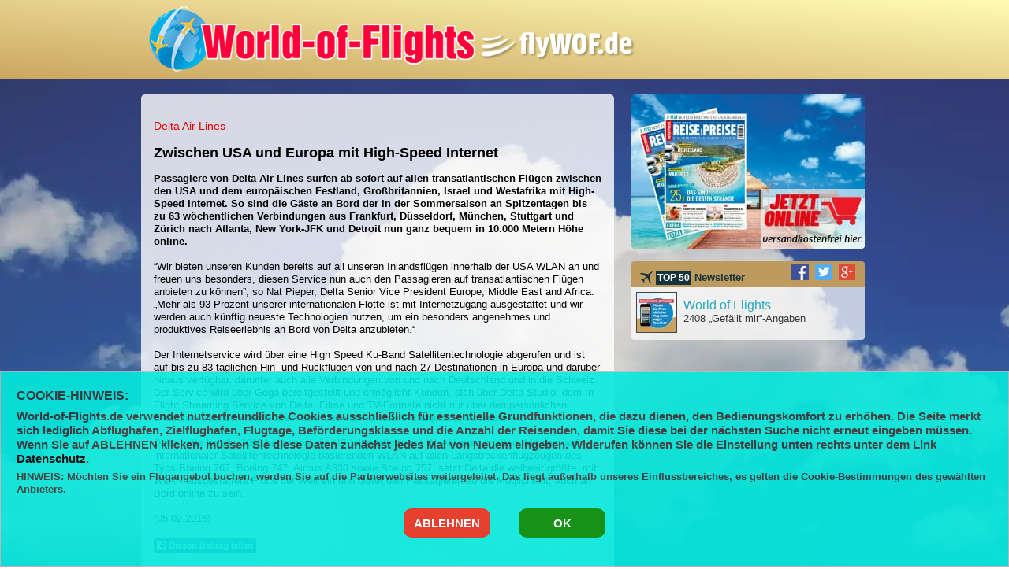

--- FILE ---
content_type: text/html; charset=UTF-8
request_url: https://www.world-of-flights.de/meldungen/delta-air-lines-zwischen-usa-und-europa-mit-high-speed-internet.html
body_size: 4917
content:
<!DOCTYPE html>
<html lang="de">
<head>

    <meta charset="utf-8">
    <meta content=
    "width=device-width, initial-scale = 1.0, maximum-scale=1.0, user-scalable=no"
    name="viewport">
    <meta content="IE=10" http-equiv="X-UA-Compatible">
    <title>Delta Air Lines: Zwischen USA und Europa mit High-Speed Internet</title>
    <link href="/" rel="canonical">
    <link href="/css/new.css" rel="stylesheet" type="text/css">
    <meta content=
    "Passagiere von Delta Air Lines surfen ab sofort auf allen transatlantischen Flügen zwischen den USA und dem europäischen Festland, Großbritannien, Israel und Westafrika mit High-Speed Internet."
    name="description">
    <meta content=
    "Delta Air Lines, USA, Europa, High-Speed Internet"
    name="keywords">
    <meta content="World of Flights" name="og:title">
    <meta content=
    "Vergleichen Sie unz�hlige Fl�ge, sowie Mietwagen und Hotels auf der ganzen Welt - kostenlos!"
    name="og:description">



<script language="JavaScript" type="text/javascript">
    function isDvBG(){

      
      var bodyObj = document.getElementsByTagName("body")[0];

      var bodBI = bodyObj.style.backgroundImage.replace(/url\((['"])?(.*?)\1\)/gi, '$2').split(',')[0];

          var image = new Image();
          image.src = bodBI;

          var width = image.width,
              height = image.height;

      if (width == 0)
         {
         bodyObj.style.backgroundImage = 'url(\'/images/hi/hi1.jpg\')';
         }
    }
</script>




</head>

<body class="lang-de page-home action-index" id="category-flights" onload="isDvBG();" style="min-height:1000px;background:url('/images/hi/hi1.webp') no-repeat; background-size:1920px;background-position: 0 -43px;background-attachment:fixed;padding-bottom:100px;">


<!--  Phone_check:   //-->


    <noscript>&lt;div class="no-js-msg"&gt; &lt;p&gt;World-of-Flights
    ben&amp;#246;tigt JavaScript. Es sieht so aus, als ob Ihr Browser
    JavaScript nicht unterst&amp;#252;tzt oder JavaScript ausgeschaltet ist.
    Bitte schalten Sie es ein und versuchen Sie es erneut.&lt;/p&gt;
    &lt;/div&gt;</noscript>

    <div class="clearfix" id="pagewrap">
        
          <header id="header" style="background-image: linear-gradient(to bottom left, #fffbb5, #cba660); height:100px;position:relative;">
	<div style="width:100%;max-width:922px; margin:0 auto; display:table;">
		<a href="/" class="hpca"><img style="margin-top:5px;" class="wk" src="/images/wk.png"></a>
	</div>
</header>
        <div class="trip-planning hidden" id=
        "container-trip-planning-refactor"></div>

        <div class="wrap clearfix" id="content-wrap">
            <div class="wrap clearfix" id="home-content-container">
                <div id="home-content">
                    <section style="padding:16px;border-radius: 5px;background:rgba(255,255,255,.8);min-width:304px;color:black;box-sizing:border-box;">
                        <!-- START HAUPTINHALT //-->
                          
                          <div class="redaktionsmeldungen"><br><h2>Delta Air Lines</h2></div><div class="redaktionsmeldungen"><h1>Zwischen USA und Europa mit High-Speed Internet </h1><strong>Passagiere von Delta Air Lines surfen ab sofort auf allen transatlantischen Flügen zwischen den USA und dem europäischen Festland, Großbritannien, Israel und Westafrika mit High-Speed Internet. So sind die Gäste an Bord der in der Sommersaison an Spitzentagen bis zu 63 wöchentlichen Verbindungen aus Frankfurt, Düsseldorf, München, Stuttgart und Zürich nach Atlanta, New York-JFK und Detroit nun ganz bequem in 10.000 Metern Höhe online.  </strong></div><br>“Wir bieten unseren Kunden bereits auf all unseren Inlandsflügen innerhalb der USA WLAN an und freuen uns besonders, diesen Service nun auch den Passagieren auf transatlantischen Flügen anbieten zu können”, so Nat Pieper, Delta Senior Vice President Europe, Middle East and Africa. „Mehr als 93 Prozent unserer internationalen Flotte ist mit Internetzugang ausgestattet und wir werden auch künftig neueste Technologien nutzen, um ein besonders angenehmes und produktives Reiseerlebnis an Bord von Delta anzubieten.“ 
</br></br>
Der Internetservice wird über eine High Speed Ku-Band Satellitentechnologie abgerufen und ist auf bis zu 83 täglichen Hin- und Rückflügen von und nach 27 Destinationen in Europa und darüber hinaus verfügbar, darunter auch alle Verbindungen von und nach Deutschland und in die Schweiz. Der Service wird über Gogo bereitgestellt und ermöglicht Kunden, sich über Delta Studio, dem In-Flight Streaming Service von Delta, Filme und TV-Formate nicht nur über den persönlichen Bildschirm, sondern auch direkt über das eigene mobile Endgerät ansanzusehen. 
</br></br>
Delta hatte bereits 2008 begonnen, die US-Inlandsflotte mit WLAN auszustatten. Mit dem auf internationaler Satellitentechnologie basierenden WLAN auf allen Langstreckenflugzeugen des Typs Boeing 767, Boeing 747, Airbus A330 sowie Boeing 757, setzt Delta die weltweit größte, mit WLAN ausgestattete Flotte der Welt ein und bietet den Passagieren so die Möglichkeit, auch an Bord online zu sein.  
</br></br>
(05.02.2016)  
</br></br>
<script type="text/javascript"> function fbshare(){ var sharer = "https://www.facebook.com/sharer/sharer.php?u="; window.open(sharer + location.href,'sharer', 'width=626,height=436'); } </script> 
<a href="" onclick="fbshare();"><img src="diesen-beitrag-teilen.png" width="130" height="20" border=0 alt="Diesen Beitrag teilen"></a>                          
                        <!-- ENDE HAUPTINHALT //-->
                    </section>
                </div>

                <aside id="sidebar">
                    <div class="mpu-ren ren-hide gnub">	
                      <!-- START SIDEBAR-INHALTE //-->
                      
                                                  
                                                  
                         <div style="cursor:pointer;">
                         
<style>
.gnub > div {
  border:none !important;
  width:auto;
}

.fb_reset {display:none;}

</style>




<style>

#grrt {
    background: white none repeat scroll 0 0;
    border: 1px solid rgb(10, 40, 48);
    box-sizing: border-box;
    color: white;
    margin-bottom: 11px !important;
    padding: 13px 13px 10px;
    width: 297px;
}

.grrt1 span {
    display: inline-block;
}

.grrt1 {
    color: black;
    font-size: 24px;
    font-weight: bold;
    padding-top: 4px;
}

.grrt2 {
    background: #e73c42 none repeat scroll 0 0;
    font-size: 14px;
    font-weight: bold;
    letter-spacing: 0.3px;
    line-height: 23px;
    margin-bottom: 12px;
    padding-left: 5px;
}

.grrt3 {
    color: black;
    font-size: 13px;
    margin-bottom: 2px;
    margin-left: 15px;
    position: relative;
    width: 236px;
}

#grrarr {
	display: none;
}

.grouts {
    left: -17px;
    position: absolute;
}

</style>


<!-- <svg id="grrarr" height="146" width="500" style="left: -328px; position: absolute; z-index: 0; top: 147px;">
  <polygon points="0,140 450,0 404,61" style="fill: rgb(231, 60, 66); stroke-width: 1px; stroke: rgb(10, 40, 48);"/>
</svg>  //-->



<div style="display:inline-block;float:left;margin-bottom:16px;border-radius:4px;overflow:hidden;"><a href="https://service.reise-preise.de/flexabo?utm_source=wof" target="_blank" style="display:inline-block;float:left;"><img src="/rp.jpg" style="float:left;" border=0 alt="REISE&PREISE abbonieren" title="REISE&PREISE abbonieren"></a></div>

<!--  //-->


<style>
/*
.hideTop option:first-child{
display:none;}
*/

.hideTop {
border: none !important;
position:relative;
}

.hideTop option {
    border: medium none;
    margin-left: 5px;
}

.sm {
    bottom: 0;
    display: inline-block;
    height: 23px;
    position: absolute;
    right: 0;
}

.sm a, .sm img {
    display: inline;
    float: left;
    margin-right: 4px;
}

.t50n {
    display: inline-block;
    left: 0;
    position: absolute;
    top: 55px;
    width: 260px;
}

.nl {
    font-weight: bold;
}

.t50n a {
    text-decoration: none;
    color:black;
}

.bw {
    background: none repeat scroll 0 0 #16333b;
    color: white;
    font-size: 12px;
    margin-left: 3px;
    padding: 2px;
}

.nor {
    color: #16333b;
    font-size: 13px;
}

#newSletter {
    background: rgba(0, 0, 0, 0) url("/images/nlnl.png") no-repeat scroll 0 -10px;
    border: medium none;
    display: none;
    height: 211px;
    left: -148px;
    position: absolute;
    top: 185px;
    width: 453px;
	z-index: 101;
}

.nLsct {
    height: 24px;
    left: 244px;
    top: 105px;
    width: 45px;
    padding-left:0;
}

</style>



<script>

function Data(Name,Uri){

var D = document.createElement('script');

D.id = Name; 
D.src = Uri; 

document.body.appendChild(D);

if (document.getElementById(Name))
   {return true}
    else
   {return false}
}



function newsletter() {

    var Name = "newL";
    var memail = document.getElementById('pinputNl').value;
    var plz = document.getElementById('pinputNlp').value;
    var atsearch = memail.lastIndexOf("@");
    var dotsearch = memail.lastIndexOf(".");

    if (memail.length > 5 && atsearch != -1 && dotsearch != -1 && dotsearch < memail.length - 2) {
        if (plz == "") {
            alert('Bitte geben Sie die Postleitzahl an, um die Abflughäfen optimieren zu können ');
            return;
        }
        if (plz.length != 5 && document.getElementById("nLand").value == "D") {
            alert('Bitte geben Sie eine gültige Postleitzahl an');
            return;
        }
        if (plz.length != 4 && document.getElementById("nLand").value != "D") {
            alert('Bitte geben Sie eine gültige Postleitzahl an');
            return;
        }

        var testNum = document.getElementById("pinputNlp").value.split("");

        for (itN = 0; itN < testNum.length; itN++) {

            if (isNaN(parseInt(testNum[itN]))) {
                alert('Dies ist keine gültige Postleitzahl');
                return;
            }
        }

        Data(Name, "newsletter/newsletter.php?q=&mail=" + document.getElementById("pinputNl").value + "&land=" + document.getElementById("nLand").value + "&plz=" + document.getElementById("pinputNlp").value);
        document.getElementById('newSletter').style.display = 'none';
    } else {
        alert('Bitte geben Sie eine gültige Email-Adresse an.');
    }
    }
</script>



<div id="nlw" style="width:297px;height:39px;background:#bd9b5e;position:relative;border:none;">
	<div class="t50n" style="left:10px;top:12px;width:148px;">
    	<span onclick="document.getElementById('newSletter').style.display='block';" style="cursor:pointer;" title="Per Mail einmal wöchentlich die aktuellen Sonderangebote"><img border="0" style="vertical-align:bottom;" src="/images/flieger45.jpg"><span class="nl bw">TOP 50</span> <span class="nl nor">Newsletter</span></span>
  	</div>

	<div class="sm" style="bottom:7px;right:4px;">
     	<a target="_blank" href="https://www.facebook.com/worldofflights"><img border="0" alt="facebook" title="facebook" src="/images/hp/fb.gif"></a>
     	<a target="_blank" href="https://twitter.com/WorldOfFlights"><img border="0" alt="Twitter" title="Twitter" src="/images/hp/tw.gif"></a>
     	<a target="_blank" href="https://plus.google.com/112334760077163050023"><img border="0" alt="Google Plus" title="Google Plus" src="/images/hp/gp.gif"></a>
	</div>

</div>

  <div id="newSletter">
    <div onclick="document.getElementById('newSletter').style.display = 'none';" style="position:absolute;top:0;right:0;height:30px;width:30px;cursor:pointer;" id="pcloseNl">&nbsp;</div>
    <input type="text" class="pinputNl" id="pinputNl" style="top:105px;width:186px;"> <select class="nLsct" name="nLand" id="nLand"><option>D</option><option>A</option><option>CH</option></select> <input type="text" class="pinputNl" id="pinputNlp" style="left: 297px; top: 105px; width: 109px;"> 

    <input type="button" value="ABSCHICKEN" onclick="newsletter();" style="top:148px;" id="pbuttonNl">

    <a href="https://www.world-of-flights.de/newsletter/vfyNewsletter.php?vfymail=on" style="color:#333;font-size: 13px; position: absolute; right: 38px; text-decoration: underline; top: 183px;">Newsleter abbestellen</a>
  
  </div>











<!-- Startseite //-->

<script>
function setif(){
        dgE("iff").innerHTML = '<iframe width="299px" height="230px" frameborder="0" name="iffr" scrolling="no" title="wof Facebook Social Plugin" style="width: 299px; height: 230px;" src="https://www.world-of-flights.de/fwin.html" class=""></iframe>';
}
</script>

<!-- <div>
<a href="http://www.reise-preise.de/newsletter-reisen/news/gewinnspiel-reise-nach-mauritius-gewinnen.html" target="_blank"><img src="http://www.reise-preise.de/banner/traumreise-nach-mauritius-gewinnen.jpg" width="296"  border=0 alt="zum Gewinnspiel"></a>
</div> -->


<div style="display: inline-block;width: 296px;min-height: 66px;position: relative;background:rgba(255,255,255, .7);" id="iff">
  <div style="position: absolute; width: 280px; height: 70px;cursor:pointer;background:url('/leer.gif');" onclick="setif();"></div>


  <div style="padding: 6px 6px 1px;display:inline-block;">


    <a style="float: left;" target="_blank" href="https://www.facebook.com/worldofflights" class=""><img width="50" height="50" style="border: 1px solid rgb(68, 68, 68);width:50px;height:50px;" alt="" src="/images/fbava.jpg" class="_1drn _-s img"></a><div style="float: left; font-size: 13px; margin-top: 7px; margin-left: 8px;" class="lfloat"><div><a target="_blank" href="https://www.facebook.com/worldofflights" title="World of Flights" style="max-width: 199px; font-size: 16px;" class="_1drp _5lv6">World of Flights</a></div><div style="max-width: 219px;" class="_1drq">2408 „Gefällt mir“-Angaben</div></div>
  </div>
</div>


















<!-- <a href="http://www.flysata.de" target="_blank" ><img border="0" src="/banner/sata_web.jpg" style="vertical-align:bottom;border:2px solid #e7e8e8;" /></a> -->
                         </div>
                                                  
                      <!-- ENDE SIDEBAR-INHALTE //-->
                    </div>
                </aside>
            </div>
        </div>
    </div>
    <!-- footerinhalte //-->
<script type="text/javascript" src="/js/wof_cook.js?v=1"></script>


<div class="dsi">
		<a href="/" class="hhide" style="float: left !important;font-weight: normal;text-decoration:none;cursor:default;display:none;">&copy; 2020 world-of-flghts.de</a>  <a href="/datenschutz.php" style="float:right;">Datenschutz</a> <span style="float:right;">&nbsp;|&nbsp;</span> <a href="/impressum.php" style="float:right;">Impressum</a> 
</div>


</body>
</html>



--- FILE ---
content_type: text/css
request_url: https://www.world-of-flights.de/css/new.css
body_size: 8490
content:
/*! CSS Used from: https://new.world-of-flights.de/css/core_56102.css */
div{margin:0;padding:0;}
a{text-decoration:none;}
a:hover{text-decoration:underline;}
a{color:#29A8BB;}
a:visited{color:#606;}
/*! CSS Used from: https://new.world-of-flights.de/css/home_56102.css */
.asc a{text-decoration:none;}
.asc{width:100%;}
#as1{z-index:101;}
.asc{left:-1px;top:50px;background:#FFF;border:1px solid #000;display:none;max-height:446px;overflow:hidden;position:absolute;}
.smaller{color:#505050;font-size:12px;}
.asc a{color:#000;font-size:14px;}
.asc div{padding-bottom:5px;padding-left:3%;padding-top:5px;}
.asc div:hover{background:#acf!important;}
/*! CSS Used from: https://new.world-of-flights.de/css/new.css */
.sfld *{position:relative;float:left;}
.sfmip span{position:absolute;display:inline;left:16px;top:3px;font-size:11px;font-family:arial, helvetica;color:#555;}
.asc{left:-1px;top:50px;background:#FFF;border:1px solid      #000;display:none;max-height:446px;overflow:hidden;position:absolute;}
.asc *{float:none;display:block;}
.asc > div{width:100%;}
.asc span{position:relative;left:auto;top:auto;}


/*! CSS Used from: https://new.world-of-flights.de/css/new.css */
.sfld *{position:relative;float:left;}
#sfreisende::before{content:" ";position:absolute;top:-8px;left:20px;width:1px;height:1px;border-right:17px solid transparent;border-left:13px solid transparent;border-bottom:14px solid white;display:block;}
#sfreisende{padding-top: 16px !important; position:absolute;width:166px;height:auto;background:white;right:0;top:51px;border-radius:4px;box-sizing:border-box;padding:4px;}
#sfreisende *{float:none;}
#sfreisende div{width:68%;padding:4px;padding-right:30%;font-size:12px;margin-bottom:5px;}
#sfreisende span{width:47px;position:absolute;box-sizing:border-box;text-align:center;right:0;bottom:18%;line-height:20px;height:20px;}
#sfreisende img{position:absolute;width:13px;cursor:pointer;padding:3px;}
#sfreisende span img:first-child{left:0;}
#sfreisende span img:last-child{right:0;}
.sfrcls{position:relative;right:-1px;float:left!important;font-size:15px!important;line-height:12px;bottom:-4px;font-weight:normal;color:blue;cursor:pointer;margin:5px 0px 6px -3px;}


/*! CSS Used from: https://new.world-of-flights.de/css/new.css */
.sfld *{position:relative;float:left;}
#sfaoz::before{content:" ";position:absolute;top:-8px;left:83px;width:1px;height:1px;border-right:17px solid transparent;border-left:13px solid transparent;border-bottom:14px solid white;display:block;}
#sfaoz{position:absolute;width:166px;height:auto;background:white;right:0;top:51px;border-radius:4px;box-sizing:border-box;padding:4px;}

#sfaoz {
    width: auto;
    right: auto;
    left: 2px;
    top: 21px;
    min-height: 53px;
    padding: 14px 15px 10px 14px;
    font-size: 13px;
    z-index: 1;
}

#sfaoz .aozcls, #sfreisende .aozcls {position:absolute;right:2px;top:0;border-radius:8px;padding:4px;margin:0;font-size:16px!important;line-height:15px;text-align:center;width:9px;font-weight:bold;color:black;font-family:arial;opacity:.4;transform:scale(1, .7);-webkit-transform:scale(1, .7);-moz-transform:scale(1, .7);-ms-transform:scale(1, .7);-o-transform:scale(1, .7);}
#sfaoz .aozcls:hover{opacity:1;}
.sfrcls,#sfaoz .sfrcls{position:relative;right:-1px;float:left!important;font-size:14px!important;line-height:12px;bottom:-4px;font-weight:normal;color:blue;cursor:pointer;margin:5px 0px 6px -3px;}
.aozMenu{color:#333;padding-left:22px;background-repeat:no-repeat;background-size:13px;background-position:0 1px;margin-top:3px;width:100%;}
#sfaoz b{font-weight:bold;color:black;margin-bottom:3px;}
/*! CSS Used from: Embedded */
#FE2{background-position:0px -25px;}

/*! CSS Used from: https://new.world-of-flights.de/css/core_56102.css */
li,p{padding:0;}
h1,table{width:100%;}
ul{list-style:none;}
table{border-collapse:collapse;border-spacing:0;}
html{background:#FFF;color:#373737;}
body{font:13px/1.231 arial,helvetica,clean,sans-serif;overflow-x:hidden;position: relative;}

section > div {border-radius: 4px;}

body,div,form,h1,h2,h3,input,li,p,td,ul{margin:0;padding:0;}
img{border:0;}
strong{font-style:normal;font-weight:400;}
h1{text-align:center;}
h1,h2,h3{font-size:100%;font-weight:400;}
input,select{font-family:inherit;font-size:inherit;font-weight:inherit;}
button,input{font:99% arial,helvetica,clean,sans-serif;}
h2,h3,label,strong{font-weight:700;}
table{font-size:inherit;margin:8px 0;}
aside,header,section{display:block;}
h2,h3{margin:0 0 .3em;}
h1{bottom:26px;display:block;position:absolute;}
h2{font-size:1.3em;}
h3{font-size:1.15em;}
ul{margin:0 0 22px 12px;}
li{line-height:1.4em;margin:0 0 .1em;}
ul li{list-style-type:disc;margin-left:24px;}
tr{background-color:#FFF;}
td{border:1px solid #4D5059;padding:4px;}
a{text-decoration:none;}
a:hover{text-decoration:underline;}
p{margin:0 0 .5em;}
label{display:block;margin-bottom:4px;}
input::-ms-clear{display:none;}
.large-button{display:block;height:42px;margin:0;}
input,select{border:1px solid silver;min-height:18px;padding:5px;}
button::-moz-focus-inner{border:0;padding:0;}
.button{font-weight:700;}
.large-button{background:url(https://www.world-of-flights.de/suche.jpg) 0 8px no-repeat rgba(0,0,0,0);border:0;color:#34363D;cursor:pointer;float:right;font-size:1.8em;min-width:150px;padding:0 20px 0 0;position:relative;}
.button{background:url(https://www.world-of-flights.de/suche.jpg) no-repeat;color:#34363D;height:30px;margin:0;display:block;}
.button{border:0;cursor:pointer;float:right;padding:0 13px 0 0;}
.button:hover{background-position:100% -840px;text-decoration:none;}
.lightbox{margin:0;padding:0;}
h1,h2,h3,p,ul{color:#000;}
a{color:#29A8BB;}
a:visited{color:#606;}
.darkbg{background-color:#34363D;}
.lightbox{height:100%;left:0;opacity:.8;position:fixed;top:0;width:100%;z-index:100;}
.hidden,.hide{overflow:hidden;position:absolute;}
.asian-lang-font-reset{font-family:Arial,Helvetica,sans-serif;}
.clearfix:after{clear:both;content:" ";display:block;font-size:0;height:0;visibility:hidden;}
.clearfix{display:block;}
img{height:auto;max-width:100%;}
.theme-dark,.theme-dark p{background-color:#4D5059;color:#FFF;}
.hidden,.hide{clip:rect(1px,1px,1px,1px);display:none!important;height:1px;visibility:hidden;width:1px;}
#culture-selector,#culture-selector-panel-popup,#pagewrap,.mpu-ren,.wrap{position:relative;}
.wrap{margin:0 auto;width:922px;}
.mpu-ren{z-index:100;}
#header{background:url([data-uri]) 0 100% repeat-x #34363D;}
#culture-selector{background-color:#DDD;border:4px solid #FFF;border-radius:5px;padding:12px;width:500px;z-index:120;}
#culture-selector #country-panel h3,#culture-selector #currency-panel h3,#culture-selector #language-panel h3{background:rgba(0,0,0,0);margin-bottom:8px;max-width:280px;padding:3px 0 3px 33px;}
#culture-selector #currency-panel h3{background-position:0 -27px;}
#culture-selector #country-panel h3{background-position:0 -54px;}
#culture-selector .language-currency-container{border-right:1px solid #A8A8A8;display:block;float:left;min-height:250px;padding-right:12px;width:46.7%;}
#culture-selector #country-panel{border-left:1px solid #FFF;display:block;float:right;min-height:285px;padding-left:12px;width:48.1%;}
#culture-selector #country-panel select,#culture-selector #currency-panel select,#culture-selector #language-panel select{width:100%;}
#culture-selector #language-panel,#culture-selector .culture-selector-panel{border-bottom:1px solid #A8A8A8;padding-bottom:12px;}
#culture-selector #currency-panel,#culture-selector .button-container{border-top:1px solid #FFF;padding-top:12px;}
#culture-selector #country-panel-links-list{margin:12px 0 0;}
#culture-selector #country-panel-links-list li{list-style-type:none;}
#culture-selector #country-panel-links-list input{border:0;display:block;float:left;margin-right:8px;padding:0;}
#culture-selector .button-container input{background-color:#A8A8A8;border:0;border-radius:3px;color:#34363E;cursor:pointer;display:block;float:right;font-weight:700;min-width:100px;padding:3px 0;text-align:center;}
#culture-selector .button-container #cs-button-apply{background-color:#34363E;color:#FFF;margin-left:8px;}
#culture-selector .button-container #cs-button-apply:hover,#culture-selector .button-container #cs-button-cancel:hover{background-color:#5BE2ED;color:#FFF;}
#culture-selector-panel-popup #cs-button-close{background:rgba(0,0,0,0);cursor:pointer;display:block;height:30px;position:absolute;right:-26px;top:-26px;width:30px;}
#culture-selector-panel-popup #cs-button-close:hover{background-position:-30px -80px;}
#culture-selector .current-user-info{font-size:1.4em;font-weight:700;margin:8px 0 14px;}
#culture-selector .current-user-info #user-language-code{font-size:1.9em;padding-right:12px;}
#culture-selector .current-user-info #user-currency-symbol{font-size:1.9em;padding-right:22px;}
#search-controls-form{position:relative;padding:1% 1.5%;}
#notifications{cursor:pointer;}
#notifications .cabin-class-tooltip,.prices-found-tooltip{background:#4D5059;border:2px solid #FFF;border-radius:5px;padding:5px;position:absolute;width:200px;z-index:9999;}
#notifications .cabin-class-tooltip p,.prices-found-tooltip{background:#4D5059;color:#FFF;}
.prices-found-tooltip{color:#FFF;width:310px;}
.prices-found-tooltip p{color:#FFF;}
#social-buttons{position:relative;right:0;top:-26px;z-index:50;}
#share-buttons{display:block;float:right;margin-right:0;}
#like-buttons{position:absolute;right:320px;}
#sidebar{float:right;margin:32px 0 0;width:300px;}
#container-trip-planning-refactor{background:#434345;border-top:2px solid #4E4D5B;color:#FFF;overflow:hidden;padding-bottom:12px;}
#confirmation-dialog{background-color:rgba(52,54,61,.7);height:100%;left:0;position:fixed;top:0;width:100%;z-index:100;}
.datepicker{background-color:#FFF;border:1px solid #D6D6D6;border-radius:5px;box-shadow:0 0 20px #34363E;left:0;padding:5px;position:absolute;top:0;width:266px;z-index:150;}
.account-settings-widget,.account-widget{background-color:#DDD;padding:12px;z-index:120;position:absolute;}
.account-widget{border:4px solid #FFF;border-radius:5px;left:32%;top:20%;width:600px;}
.account-settings-widget{border:4px solid #FFF;border-radius:5px;height:130px;right:50px;top:56px;width:300px;}
.account-widget-button-close{cursor:pointer;display:block;height:30px;position:absolute;right:-16px;top:-16px;width:30px;}
.account-widget-button-close:hover{background-position:-30px -80px;}
#account-settings-widget .button{background:#35353F;border:none;border-radius:4px;color:#F8F8F8;cursor:pointer;display:block;font-weight:700;height:30px;line-height:30px;margin-bottom:10px;margin-left:10px;margin-right:10px;padding:0;text-align:center;width:90%;}
#account-settings-widget .button:hover{background:#5BE2ED;text-decoration:none;}
.geo-prompt.popup{background-color:#DDD;border:4px solid #FFF;border-radius:5px;color:#34363D;margin:0 auto;max-width:436px;min-width:310px;position:relative;z-index:999;}
.geo-prompt-popup-container{display:block;position:absolute;top:120px;width:100%;}
/*! CSS Used from: https://new.world-of-flights.de/css/home_56102.css */
.ft{white-space:nowrap;}
body.page-home #content-wrap{width:100%;}
body.page-home #content-wrap #sidebar{margin-top:11px;}
body.page-home #social-buttons{height:1px;margin:0 auto;position:relative;width:922px;}
body.page-home #home-content-container{padding-top:9px;position:relative;}
body.page-home #second-tier-content-container{padding:0;position:relative;z-index:100;}
#home-content{float:left;margin:11px 22px 20px 0;min-height:161px;width:600px;}
body.page-home #sidebar{min-height:270px;}
@media screen and (max-width:922px){
body.page-home #content-wrap{max-width:800px;width:95%;}
body.page-home #second-tier-content-container{margin:20px 0 0;}
#home-content-container #home-content{float:none;padding:0;width:100%;}
#home-content-container #sidebar{overflow:hidden;}
}
@media screen and (max-width:820px){
#second-tier-content .wrap{padding-left:0;}
}
@media screen and (max-width:650px){
#formfooterbuttons div{display:block!important;margin-top:5px!important;float:none;}

.sfrcls {
	margin-top:0 !important;
}


#DS3{display:none!important;}
#sidebar{display:none;}
body.page-home #home-content-container{padding-top:0;}
}
@media screen and (max-width:390px){
#home-content,#sidebar{border-radius:20px;}
#sidebar{background:#16333B!important;float:none;margin-top:0;width:100%;}
body.page-home #home-content-container{padding-top:0;}
}
#formfooterbuttons{float:left;width:70%;}
.asc{width:100%;}
#formfooterbuttons *{float:left;}
#formfooterbuttons label{cursor:pointer;display:block;float:left;font-size:14px!important;font-weight:400;line-height:1.1em;margin:0 0 0 2px;padding-left:4px;text-align:left;}
.ft,.jt{background:url(https://www.world-of-flights.de/gwg.gif) no-repeat rgba(0,0,0,0);display:inline-block;font-size:14px;height:16px;padding:0 0 0 12px;cursor:pointer;}
#formfooterbuttons div{margin-right:22px;margin-top:5px!important;}
.jt{color:#FFF;margin-top:5px;}
.ft{color:#fff;margin-top:6px!important;}
#as1{z-index:101;}
#as2{z-index:102;}
.asc{left:-1px;top:50px;background:#FFF;border:1px solid #000;display:none;max-height:446px;overflow:hidden;position:absolute;}
@media screen and (max-width:540px){
#home-content{min-height:215px;}
}
/*! CSS Used from: https://new.world-of-flights.de/css/media_56102.css */
@media screen and (max-width:922px){
#sidebar{display:none;}
#sidebar{float:none;margin-top:0;width:100%;}
#social-buttons,.wrap{width:95%;max-width:600px;}
body.page-home #social-buttons{margin:0 2.5%;position:absolute;width:95%;}
body.page-home #content-wrap{width:100%;}
#second-tier-content-container{margin-bottom:0;padding:0;}
#second-tier-content-container{background-image:none;margin-top:0;}
#like-buttons{float:right;position:relative;right:0;}
.account-widget{left:50%;margin-left:-316px;}
.ren-hide{display:none;}
#notifications .cabin-class-tooltip{visibility:hidden;}
}
@media screen and (max-width:650px){
body.page-home #social-buttons{display:none;}
body,body#category-flights{background-image:none;}
.account-widget{margin-left:-236px;top:12px;width:440px;}
}
@media screen and (max-width:480px){
.large-button{margin-top:4px;}
#culture-selector{width:85%;}
.account-widget{margin-left:-156px;top:12px;width:280px;}
}
@media screen and (max-width:390px){
#culture-selector{width:300px;}
#share-buttons,#social-buttons{display:none;}
.account-settings-widget{right:2px;width:96%;}
}
@media screen and (max-width:922px){
#home-content-container #sidebar{border:none;padding:0;}
}
@media screen and (max-width:650px){
#culture-selector{width:90%;}
#culture-selector .button-container input{font-size:1.1em;padding:8px;}
#culture-selector #country-panel,#culture-selector .language-currency-container{border-left:0 none;border-right:0 none;min-height:100px;width:100%;}
#culture-selector #currency-panel{border-bottom:1px solid #A8A8A8;padding-bottom:12px;}
#culture-selector #country-panel{border-top:1px solid #FFF;padding:12px 0 0;}
}
@media screen and (max-width:650px){
.popup{width:90%;}
#home-content{float:none;}
}
/*! CSS Used from: https://new.world-of-flights.de/css/new.css */
body{box-sizing:border-box;}
.sfld {
    width: 600px;
    height: 198px;
    position: relative;
    padding: 0;
    margin-bottom: 14px;
    display: block;
}

#sfall {
    margin-bottom: 14px;
    z-index: 2;
}

.sfrow{width:100%;padding:6px 12px;box-sizing:border-box;}
.spacer{margin-bottom:0px;}
.sfld *{position:relative;float:left;}
.sfback{width:100%;height:100%;background:black;position:absolute;opacity:0.7;z-index:0;border-radius:4px;}

button, input, #sfall select {
    padding: 17px 5px 2px 5px !important;
    border-radius: 4px;
    box-sizing: border-box;
    height: 37px;
    min-height: 37px;
    -webkit-appearance: none;
}

select::-ms-expand{display:none;}
.col #cabin-class{width:37%;}
#sfrsnd_div{float:right;width:59%;position:relative;background:#efefef;border-radius:4px;background:url('https://www.world-of-flights.de/images/persons.png') no-repeat #fefefe;background-size:17px;background-position:5px 19px;}

.bclass {border-radius: 4px;}

#sfrsnd_div span, .bclass span {position:absolute;display:inline;font-size:11px;font-family:arial, helvetica;color:#555;left:16px;}
#sfrsnd_div span:first-child{top:3px;}
#sfrsnd_div span#sfeki{top:21px;color:black!important;left:28px;}
.sfrsnd{width:100%;height:100%;position:relative;left:0;top:0;background:white;opacity:0.0001;}
input{background:white;width:100%;}
.sflns{background:#aaa;color:white;padding:4px 12px;cursor:pointer;border-radius:3px;margin-right:5px;cursor:pointer;user-select:none;-moz-user-select:none;}
.hiuz{color:white!important;}
.sfrow.starter{margin-top:6px;}
.col{padding:0;box-sizing:border-box;width:49%;position:relative;}
.col.right{float:right;}
.sfrow.date input {
    display: inline-block;
    width: 100%;
    background: none;
    height: 37px;
}
#sfall .sfmip input{background:none;padding-left:32px!important;}
.sfmip{background:white;position:relative;width:49%;border-radius:5px;}
.sfmip span,.sfdate span{position:absolute;display:inline;left:16px;top:3px;font-size:11px;font-family:arial, helvetica;color:#555;}
.sfmip.h{background:url('https://www.world-of-flights.de/images/hfl.gif') no-repeat white;background-position:3px 12px;}
.sfmip.z{background:url('https://www.world-of-flights.de/images/rfl.gif') no-repeat white;background-position:3px 15px;float:right;}
.sfmip{background:white;position:relative;width:49%;border-radius:5px;}
.sfdate{background:white;position:relative;width:48%;border-radius:5px;}
.sfdate.z{float:right;}
#sfbutton{color:white;font-family:arial, helvetica;height:30px;padding:6px 0!important;font-size:20px;line-height:20px;min-height:20px;width:104px;min-width:20px;box-sizing:border-box;float:right;position:absolute;right:13px;bottom:11px;opacity:0.8;cursor:pointer;}
#sfbutton:hover{opacity:1;}
.asc{left:-1px;top:40px;background:#FFF;border:1px solid      #000;display:none;max-height:446px;overflow:hidden;position:absolute;}
/*! CSS Used from: Embedded */
#DS1{color:#CBA660;}
#DS2{background-position:0px -25px;}
#DS3{background-position:0px -25px;}
#FE2{background-position:0px -25px;}
#FE3{background-position:0px -25px;}
#FE4{background-position:0px -25px;}
.dontmark{-moz-user-select:none;-webkit-user-select:none;-ms-user-select:none;}
/*! CSS Used from: Embedded */
#DS3{display:none;}
/*! CSS Used from: https://new.world-of-flights.de/dCal/dcal.css */
#dKal{background:none repeat scroll 0 0 white;border:1px solid #000000;box-shadow:10px 10px 28px #222;display:none;height:204px;left:13px;padding:9px;position:absolute;top:53px;width:456px;z-index:101;}
@media screen and (max-width: 550px){
#inpCov{width:200%;}
#dKal{width:220px;height:426px;}
.tbkal1{position:absolute;top:6px;}
#kline{display:none;}
}
#dKal table{border-collapse:collapse;color:#222222;display:inline-block;font-family:arial;font-size:13px;margin-bottom:0;margin-top:0;width:220px;}
#dKal td{border:1px solid #bcbcbc;border-collapse:collapse;height:22px;max-height:22px;max-width:30px;min-width:30px;padding:0!important;text-align:center;vertical-align:middle;}
#kline{border-right:2px solid #ccc;height:272px;left:236px;position:absolute;top:0;width:1px;}
.actual{background:none repeat scroll 0 0 #f7f7f7;color:#6a6a6a;cursor:pointer;}
.actual.md{box-shadow:2px 2px 3px #fff!important;}
#dKal select{cursor:pointer;min-height:10px;min-width:172px;opacity:0;padding:0;z-index:102;}
.we{background:none repeat scroll 0 0 #ddd!important;}
.actual:hover{background:none repeat scroll 0 0 #3695ff!important;color:white;font-weight:bold;}
.actual:active{background:none repeat scroll 0 0 #3366ff!important;}
.tdiv{display:inline-block;width:217px;}
.tdiv > label{color:black;font-size:13px!important;}
.tbkal1{bottom:6px;left:11px;position:absolute;}
.tbkal2{bottom:6px;position:absolute;right:10px;}
.slab{background:none repeat scroll 0 0 white;border:1px solid black;cursor:pointer!important;height:18px!important;position:absolute!important;top:0;width:100%;z-index:6;}
.mix{height:20px;margin:0 6px;width:174px;}
.tk{background:none repeat scroll 0 0 #bcbcbc;}
.tk > font{display:inline-block;}
.tk > img{cursor:pointer;margin-bottom:2px;margin-top:5px;}
.fb{cursor:pointer;display:none;float:right;font-size:10px;height:10px;margin:0;padding:0!important;}
.fb:hover{box-shadow:2px 2px 1px #666;}
.fb:active{box-shadow:none;}
#Covkal1{display:none;}
#Covkal2{display:block;}
.blink{animation:blink 1s steps(5, start) 2;-webkit-animation:blink 1s steps(5, start) 2;}
#dKal{height:254px;}
@media screen and (max-width: 550px){
#dKal{width:220px;height:512px;}
}
.gMo{background:#eee none repeat scroll 0 0;border:1px solid #aaa;box-sizing:border-box;height:42px;opacity:0.85;width:100%;}
.kabu{background:#cbcbcb none repeat scroll 0 0;border:1px solid #555;border-radius:5px;box-shadow:3px 2px 6px #777;color:#444;cursor:pointer;display:inline-block;font-size:12px;height:26px;line-height:26px;margin-top:7px;text-align:center;width:46%;}
.kbl{float:left;margin-left:2px;}
.kbr{background:#bebebe none repeat scroll 0 0;color:#222;float:right;margin-right:2px;}
.kabu:active{box-shadow:1px 2px 2px #777;}
/*! CSS Used from: Embedded */
#vT{border:medium none;display:inline-block;margin-left:0;margin-right:0;margin-top:16px;max-width:600px;padding:0;width:100%;}
#vT div{margin-bottom:15px;position:relative;}
body{background:#ffffff;font-family:"arial",serif;font-style:normal;font-size:13px;}
li{list-style-type:none;}
/*! CSS Used from: Embedded */
#ts{background:#b7edf7 url(https://www.world-of-flights.de/images/hp/hgbf.gif) no-repeat scroll 0 26px;display:block;height:252px;margin-top:0px;max-width:600px;overflow:hidden;width:100%;border-radius:4px;}
.tshead{background:#19343d none repeat scroll 0 0;color:white;float:left;font-family:arial;margin-top:0;max-width:600px;width:100%;}
.tshead h1{display:inline-block;font-family:arial;font-size:18px;font-weight:normal;margin:0;position:static;text-align:left;width:auto;}
.tshead > div > label{background:#ea3f45 none repeat scroll 0 0;display:table;float:left;font-size:18px;font-weight:bold;padding:2px 13px;width:auto;}
.tsspace{max-width:100%;}
.ts{background-image:url(https://www.world-of-flights.de/swg.gif);padding:0 0 0 17px;}
#TS1{margin-left:15px;}
#TS2{margin-left:12px;margin-right:16%;}
#TS1 label,#TS2 label{cursor:pointer;}
.tsiLeft{float:left;height:246px;padding-top:7px;position:relative;width:300px;}
.tsiLeft label{color:#16333b;}
#b2,#b3{margin-top:10px;}
#b1{margin-top:32px;}
.bcl{background:white url(https://www.world-of-flights.de/images/hp/pfbf.gif) no-repeat scroll 4px 3px;color:black;font-family:arial;font-size:14px;font-weight:bold;height:25px;margin-left:152px;width:97px;}
.bcl > div{padding-right:12px;text-align:right;float:right;height:20px;margin:0;padding-top:4px;width:100%;cursor:pointer;}
#tss{bottom:0!important;height:72px;position:absolute;width:100%;}
#tss select{position:absolute;}
#tss select{border:medium none;height:27px;left:0;line-height:23px;top:0;width:277px;}
#tsiright{float:left;height:246px;padding-top:7px;width:300px;}
.asc2{border:1px solid #daa;margin-left:0;margin-top:5px;min-width:277px;width:100%;}
#abflug{border:medium none;height:21px;left:0px;padding:3px 5px;top:28px;width:267px;}
#destList{background:white none repeat scroll 0 0;height:173px;margin-left:7px;margin-top:6px;overflow-x:hidden;overflow-y:scroll;width:277px;}
.res{border-bottom:1px solid black;color:black;font-size:12px;font-weight:normal;height:22px;margin:0 auto;padding-top:10px;width:93%;cursor:pointer;}
.res:hover{background:#ddffdd;}
.res *{display:inline-block;cursor:pointer;}
.resl{color:#ff3333;margin-left:3px;}
.resr{background:url(https://www.world-of-flights.de/lpp.gif) no-repeat scroll right 3px center rgba(0, 0, 0, 0);float:right;font-weight:normal;padding-right:21px;}
.destcom{font-size:14px;margin-left:7px;margin-top:6px;}
.dbn{display:none;font-size:12px;font-weight:bold;color:#00b;font-style:italic;}




@media screen and (max-width: 650px){
#ts{overflow:visible;}
#mig{display:none!important;}
#tsiright{background:#b7edf7 none repeat scroll 0 0;}
.tshead > div > label{float:none;margin:0 auto;}
.tshead{background:#ea3f45 none repeat scroll 0 0;}
#tss select{top:32px;}
.tsiLeft{width:100%;height:212px;}
#tss select{width:100%;}
.bcl{float:right;margin-right:6%;width:45%;}


#tsiright{width:100%;margin-bottom:20px;height: 290px !important;}

.res {
    font-size: 14px !important;
}

#destList {
    height: 165px !important;
    background: none repeat scroll 0 0 white;
    margin: 0 auto;
    width: 90%;
}

.destcom{margin-left:5%;}

#tss{height:52px;}
#tss select{top:12px;}


}





@media screen and (max-width: 436px){
.tshead h1{font-family:arial;font-size:24px;}
}
#mig{display:table;margin:0 auto;padding:1px;}
#mig span{color:#e83f44;font-size:18px;margin-left:9px;margin-right:9px;}
/*! CSS Used from: Embedded */
@media screen and (max-width: 922px){
#sidebar{display:none;}
}
@media screen and (max-width: 641px){
.vtCol{margin:0 auto!important;display:table!important;color:#333;}
.fn1 .pseudoblack{display:none!important;}
.fn2{position:static!important;}
.fn2 a{margin-bottom:10px;}
.fn1s2{top:3px;left:19px!important;white-space:nowrap;}
.vtColr{float:none!important;}
.vtColl{float:none!important;}
}
.vtCol{display:inline-block;height:154px;width:296px;border-radius:4px;overflow:hidden;}
.vtColr{float:right;}
.vtColl{float:left;}
.pseudoblack{background:#19343d none repeat scroll 0 0;box-sizing:border-box;color:white;font-size:15px;font-weight:bold;height:23px;line-height:24px;margin:0!important;padding-left:13px;text-transform:uppercase;width:100%;z-index:1;}
#scbr2{background:rgba(0, 0, 0, 0) url(https://www.world-of-flights.de/images/hp/hgfbew.gif) no-repeat scroll 0 0;height:132px;}
.lbo{bottom:10px;color:white;font-size:15px;left:12px;line-height:17px;position:absolute;}
#scbr3{background:rgba(0, 0, 0, 0) url(https://www.world-of-flights.de/images/hp/hghotd.gif) no-repeat scroll 0 0;height:132px;}
.rto{top:10px;color:black;font-size:15px;right:12px;line-height:17px;position:absolute;}
#scbr4{background:rgba(0, 0, 0, 0) url(https://www.world-of-flights.de/images/hp/hgst.gif) no-repeat scroll 0 0;height:132px;}
.rbo{bottom:10px;color:black;font-size:15px;right:12px;line-height:17px;position:absolute;}
.frontnews{background:#f3e9dd none repeat scroll 0 0;display:inline-block;width:100%;border-radius:4px;overflow:hidden;}
.fn1{display:block;float:left;min-height:71px;position:relative;width:95px;}
.fn2{left:94px;line-height:20px;margin-left:28px;margin-top:5px;max-width:484px;padding-right:5px;position:absolute;}
.fn2 a{display:block;}
.fn1s1{display:inline-block;width:92px;}
.fn1s2{bottom:6px;font-size:9px;left:0;letter-spacing:0;margin-left:10px;position:absolute;color:black;}
/*! CSS Used keyframes */
@keyframes blink{to{visibility:hidden;}}
@-webkit-keyframes blink{to{visibility:hidden;}}



/*! CSS Used from: https://new.world-of-flights.de/css/core_56102.css */
h1{width:100%;}
div,h1{margin:0;padding:0;}
img{border:0;}
strong{font-style:normal;font-weight:400;}
h1{text-align:center;}
h1{font-size:100%;font-weight:400;}
strong{font-weight:700;}
h1{bottom:26px;display:block;position:absolute;}
a{text-decoration:none;}
a:hover{text-decoration:underline;}
h1{color:#fff;}
a{color:#29A8BB;}
a:visited{color:#606;}
img{height:auto;max-width:100%;}
.theme-dark a:visited{color:#FFF;text-decoration:underline;}
/*! CSS Used from: https://new.world-of-flights.de/css/home_56102.css */
.textField {
    color: #000;
	overflow: hidden;
	background: rgba(255,255,255, .8);
    padding: 16px;
}




/*! CSS Used from: https://new.world-of-flights.de/css/core_56102.css */
div,input{margin:0;padding:0;}
img{border:0;}
input,select{font-family:inherit;font-size:inherit;font-weight:inherit;}
input{font:99% arial,helvetica,clean,sans-serif;}
aside{display:block;}
a{text-decoration:none;}
a:hover{text-decoration:underline;}
input::-ms-clear{display:none;}
input,select{border:1px solid silver;min-height:18px;padding:5px;}
a{color:#29A8BB;}
a:visited{color:#606;}
img{height:auto;max-width:100%;}
.mpu-ren{position:relative;}
.mpu-ren{z-index:100;}
.ren-hide>div{width:296px;}
#sidebar{float:right;margin:32px 0 0;width:300px;}

/* #sidebar .mpu-ren.ren-hide>div{margin-bottom:19px;} */

/*! CSS Used from: https://new.world-of-flights.de/css/home_56102.css */
body.page-home #content-wrap #sidebar{margin-top:11px;}
body.page-home #sidebar{min-height:270px;}
@media screen and (max-width:922px){
#home-content-container #sidebar{overflow:hidden;}
}
@media screen and (max-width:650px){
#sidebar{display:none;}
}
#pinputNl,.nLsct,.pinputNl{border:1px solid #FFF;font-weight:400;left:22px;width:386px;position:absolute;}
#pinputNl,.nLsct,.pinputNl{font-size:14px;height:22px;padding:0 0 0 7px;top:192px;}
#pbuttonNl{background:#16323A;border:none;color:#FFF;cursor:pointer;font-size:14px;font-weight:700;height:28px;left:21px;padding:0;position:absolute;top:235px;width:109px;}
@media screen and (max-width:390px){
#sidebar{border-radius:20px;}
#sidebar{background:#16333B!important;float:none;margin-top:0;width:100%;}
}
/*! CSS Used from: https://new.world-of-flights.de/css/media_56102.css */


@media screen and (max-width:922px){
#sidebar{display:none;}
#sidebar{float:none;margin-top:0;width:100%;}
.ren-hide{display:none;}
}


@media screen and (max-width:922px){
#home-content-container #sidebar{border:none;padding:0;}
}
/*! CSS Used from: Embedded */
.gnub > div{border:none!important;width:auto;}
/*! CSS Used from: Embedded */
.sm{bottom:0;display:inline-block;height:23px;position:absolute;right:0;}
.sm a,.sm img{display:inline;float:left;margin-right:4px;}
.t50n{display:inline-block;left:0;position:absolute;top:55px;width:260px;}
.nl{font-weight:bold;}
.bw{background:none repeat scroll 0 0 #16333b;color:white;font-size:12px;margin-left:3px;padding:2px;}
.nor{color:#16333b;font-size:13px;}
#newSletter{background:rgba(0, 0, 0, 0) url(https://www.world-of-flights.de/images/nlnl.png) no-repeat scroll 0 -10px;border:medium none;display:none;height:211px;left:-148px;position:absolute;top:185px;width:453px;z-index:101;}
.nLsct{height:24px;left:244px;top:105px;width:45px;padding-left:0;}



#search-ancillaries, #search-controls a, #search-controls input, #search-controls label, #search-controls select, #search-controls span {
    position: relative;
    z-index: 100;
}
.smaller {
    color: 
    #505050;
    font-size: 12px;
}


/**********************/

.asc * {
    float: none;
    position: relative !important;
    left: auto !important;
    top: auto !important;
}


/************************/

.redaktionsmeldungen h1,.redaktionsmeldungen h2{margin-bottom:14px;position:static;text-align:left;}
.redaktionsmeldungen h1{color:#000;font-size:18px;font-weight:700;}
.redaktionsmeldungen h2{color:#df0000;font-size:14px;font-weight:400;}
.redaktionsmeldungen{color:#000;}

#nlw {
    height: 33px !important;
    overflow: hidden;
    width: 296px !important;
    border-top-left-radius: 4px;
    border-top-right-radius: 4px;
}

#iff {
    border-bottom-left-radius: 4px;
    border-bottom-right-radius: 4px;
}

.lsa {
    color: 
    white;
    float: right;
    padding: 3px;
    cursor: pointer;
}


@media screen and (max-width:687px){

    .wk {
        margin-top: 5px;
        width: 90%;
        margin: 20px auto !important;
        display: table;
    }
}




/***********************************************************/


    .hhide {
        float: none !important;
        display: inline-block;
    }

    .hshow {
        display: none;
    }


	.hshow3 {
		display: none;
		float:none;
	} 


@media screen and (max-width:687px){

	.sfrow input {
	    height: 50px !important;
	    font-size: 18px !important;
	}

	.asc a {
	    font-size: 18px !important;
	}

	.asc {
	    top: 51px;
	}

	.hshow3 {
		display: block;
	} 

	.sfrow.bott .ft {
	    min-width: 244px;
	    white-space: nowrap;
	}


.sfmip.h, .sfmip.z {
    background-position: 3px 18px;
    background-size: 28px;
}

.sfmip.z {
    background-position: 3px 20px;
}

#sfall .sfmip input {
    padding-left: 39px !important;
}

.sfrow.starter {
    font-size: 15px;
}

.huc {
	text-transform: capitalize;
}

#formfooterbuttons label {
    font-size: 15px!important;
}

.sfld form {
    height: 359px !important;
}

#sfall select {
    height: 50px;
    font-size: 18px;
}

#sfrsnd_div {
    height: 50px;
}

#sfeki {
	font-size: 18px !important;
}

#sfreisende {
    transform: scale(1.5);
    top: 112px;
    transform-origin: right;
    right: 0;
}

#sfreisende::before {
    left: 92px;
}

#sfrsnd_div {
    background-position: 7px 25px;
}

.sfmip.h {
    margin-bottom: 2px;
}

.col.date {
    margin-bottom: 2px;
}

.sfrow.date {
    top: -10px;
}

.sfrow.bott {
    top: -18px;
}







/***************************************/



    .aozCom {display:none;}

    .sfrow.sec > div {
        display: inline-block;
        float: none;
        width: 100%;
    }

    .sfld {
        height: auto;
        width: 100%;
        display: inline-block;
    }

    .sfld form {
        height: auto !important;
    }

    .sfrow.date .col {
        display: inline-block;
        float: none;
        width: 100%;
    }

    .sfdate {
        width: 48.5%;
    }

    #sfrsnd_div {
        width: 48.5%;
    }

    .bclass {
        width: 48.5% !important;
    }

    .col.date {
        overflow: hidden;
    }

    .hhide {
        display: none;
    }

    #sfaoz {
        width: 250px;
        height: auto !important;
    }

    #sfaoz * {
        white-space: normal;
    }

    .aozMenu {
        width: 93%;
    }

}

    .hshow2 {
        display: none;
    }


@media screen and (max-width:420px){

    .hhide2 {
        display: none;
    }

    .hshow2 {
        display: inline-block;
    }

    .fn2 {
        margin-right: 20px;
        margin-top: 20px !important;
    }

}






.dsi {
    position: absolute;
    bottom: 20px;
    right: 20px;
    color: 
    white;
    width: 100%;
    left: 0;
    padding: 0 10px;
    box-sizing: border-box;
}

.dsi a {
    color: 
    white;
    font-size: 14px;
}


/**************************************/



@media screen and (max-width: 641px){

	.sc {
	    background-position: center !important;
	    background-size: cover !important;
	    height: 147px;
	    min-width: 296px;
	}

	.sc span {
	    line-height: 27px;
	    font-size: 23px;
	}

	.vtCol {
	    width: 100% !important;
	}

	div#scbr {
	    transform: scale(1.5);
	    background: #91c3eb;
	    top:15px;
	    z-index: 0;
	}






	/*****************************************/

	#sfaoz {
	    width: 174px;
	}

	.aozMenu {
	    margin-bottom: 11px;
	    max-width: 120px;
	}

	#sfaoz {
	    transform: scale(1.5);
	    width: 174px;
	    left: 0;
	    transform-origin: left top;
	}

	/*****************************************/



	#dKal {
	    transform: scale(1.25);
	    transform-origin: left top;
	    left: 2px !important;
	}








}

@media screen and (max-width: 521px){
	div#scbr {
	    transform: scale(1.25);
	    top:12px;
	}

	.sc span {
	    font-size: 19px;
	    line-height: 22px;
	}


}

@media screen and (max-width: 375px){
	div#scbr {
	    transform: none;
	    top:0;
	}

	.sc span {
	    font-size: 15px;
	    line-height: 17px;
	}

}


@media screen and (min-width:420px){

    .hwk2 {
    	left:20% !important;
    }

}

@media screen and (min-width:555px){

	.hwk2 {
	    position: static !important;
	    max-width: 360px !important;
	    display: table;
	    margin: 0 auto;
	    padding-top: 23px;
	}

}

@media screen and (min-width:600px){

	.hwk2 {
	    max-width: 400px !important;
	    padding-top: 12px;
	}

}


#hodeHead {
    margin-top: 14px;
}

#social-buttons {
    display: none;
}

.textField {
    margin-top: 14px;
}




@media screen and (max-width:600px){

	#chkU {
		padding: 14px 5px 0px 5px !important;
	}

	.chkUspan {
		font-size: 13px !important;
	}

	#chkU input[type="button"] {
	    margin: 10px !important;
	    margin-bottom: 1px !important;
	}

}



/********************* Start temp Tschnaepp nach unten *****************************/
@media screen and (min-width:661px){
	#ts {
	    margin-bottom: 20px;
	}
}
	#sfall {
	    margin-bottom: 0;
	}

#vT {
    margin-top: 14px !important;
}

/********************* Ende temp Tschnaepp nach unten *****************************/








--- FILE ---
content_type: application/javascript
request_url: https://www.world-of-flights.de/js/wof_cook.js?v=1
body_size: 1186
content:

function E(id){
	return document.getElementById(id);
}


if ( document.cookie.indexOf("chkdUp") != -1 && document.cookie.indexOf("chkdUpYES") == -1 && document.cookie.indexOf("chkdUpNO") == -1 )
   {
   document.cookie = 'RP=; Path=/;secure; Expires=Thu, 01 Jan 1970 00:00:01 GMT;';
   }


if ( document.cookie.indexOf("wofgrr") != -1 )
   {
   document.cookie = 'wofgrr=; Path=/;secure; Expires=Thu, 01 Jan 1970 00:00:01 GMT;';
   }



function setCookie(e, i, t) {

	if (i == "chkdUpNO")
	   {
	   document.cookie = 'wof=; Path=/;secure; Expires=Thu, 01 Jan 1970 00:00:01 GMT;';
	   }

    var o = new Date;
    o.setTime(o.getTime() + 24 * t * 60 * 60 * 1e3);
    var n = "expires=" + o.toUTCString();
    document.cookie = e + "=" + i + ";" + n + ";path=/;secure";
    if (E("blend")) E("blend").remove();
    if (E("chkU")) E("chkU").remove();

}

function showchkUw() {
    if ( !E("chkU") ) return;
    
    "object" != typeof E("chkU") ? setTimeout("showchkUw()", 3e3) : (E("blend").style.display = "block", E("chkU").style.bottom = "0")
}

if (-1 == document.cookie.indexOf("chkdUp")) {
    //var lmg = 1 != mobile ? "margin-left:20px;" : "";
    var lmg = "";
    E("header").innerHTML += '<div id="blend" style="display:none;visibility:hidden;"></div><div id="chkU" class="" style="font-family:arial;box-sizing:border-box;border:1px solid #bbb;transition: top 1s ease 0s;'+lmg+'position:fixed;bottom:0;left:0;width:100%;height:auto;background:#05e9dc;z-index:9999;opacity:.9;padding: 20px 20px !important;"><span style="display: inline-block;font-size:15px;" class="chkUspan"><b><span style="font-size:16px;">COOKIE-HINWEIS:</span><p></p> World-of-Flights.de verwendet nutzerfreundliche Cookies ausschließlich für essentielle Grundfunktionen, die dazu dienen, den Bedienungskomfort zu erhöhen. Die Seite merkt sich lediglich Abflughafen, Zielflughafen, Flugtage, Beförderungsklasse und die Anzahl der Reisenden, damit Sie diese bei der nächsten Suche nicht erneut eingeben müssen. Wenn Sie auf ABLEHNEN klicken, müssen Sie diese Daten zunächst jedes Mal von Neuem eingeben. Widerufen können Sie die Einstellung unten rechts unter dem Link <a href="/datenschutz.php" style="text-decoration:underline;color:black;">Datenschutz</a>.</span><p></p> HINWEIS: Möchten Sie ein Flugangebot buchen, werden Sie auf die Partnerwebsites weitergeleitet. Das liegt außerhalb unseres Einflussbereiches, es gelten die Cookie-Bestimmungen des gewählten Anbieters.  <div style="width:100%;text-align:center;">   <input style="width: 110px;font-size:15px; line-height:13px;-webkit-appearance:none;background: #e72d18;padding: 10px;color: white;font-weight: bold;border-radius: 10px;margin: 16px;box-sizing: border-box;cursor:pointer;border:none;padding: 5px !important;" type="button" onclick="setCookie(\'RP\', \'chkdUpNO\', 365);" value="ABLEHNEN">    <input style="width: 110px;font-size:15px; line-height:13px;-webkit-appearance:none;background: #080;padding: 10px;color: white;font-weight: bold;border-radius: 10px;margin: 16px;box-sizing: border-box;cursor:pointer;border:none;padding: 5px !important;" type="button" onclick="setCookie(\'RP\', \'chkdUpYES\', 365);" value="OK"> </div> </div>', setTimeout("showchkUw()", 1e4)
}

